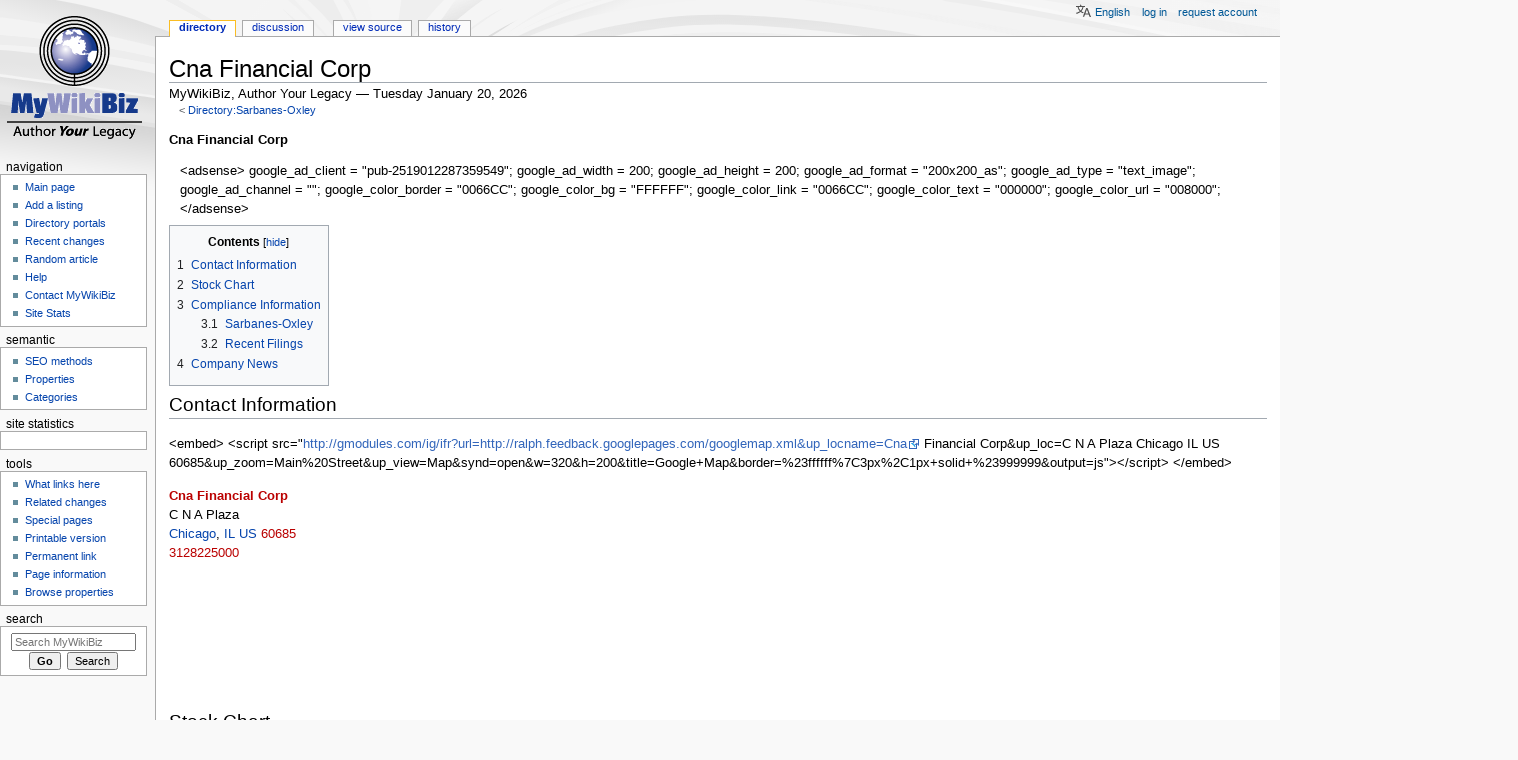

--- FILE ---
content_type: text/html; charset=UTF-8
request_url: https://mywikibiz.com/Directory:Sarbanes-Oxley/Cna_Financial_Corp
body_size: 8969
content:
<!DOCTYPE html>
<html class="client-nojs" lang="en" dir="ltr">
<head>
<meta charset="UTF-8"/>
<title>Cna Financial Corp - MyWikiBiz, Author Your Legacy</title>
<script>document.documentElement.className="client-js";RLCONF={"wgBreakFrames":!1,"wgSeparatorTransformTable":["",""],"wgDigitTransformTable":["",""],"wgDefaultDateFormat":"dmy","wgMonthNames":["","January","February","March","April","May","June","July","August","September","October","November","December"],"wgRequestId":"36cc306536fa021bec414f9b","wgCSPNonce":!1,"wgCanonicalNamespace":"Directory","wgCanonicalSpecialPageName":!1,"wgNamespaceNumber":110,"wgPageName":"Directory:Sarbanes-Oxley/Cna_Financial_Corp","wgTitle":"Sarbanes-Oxley/Cna Financial Corp","wgCurRevisionId":41174,"wgRevisionId":41174,"wgArticleId":6530,"wgIsArticle":!0,"wgIsRedirect":!1,"wgAction":"view","wgUserName":null,"wgUserGroups":["*"],"wgCategories":[],"wgPageContentLanguage":"en","wgPageContentModel":"wikitext","wgRelevantPageName":"Directory:Sarbanes-Oxley/Cna_Financial_Corp","wgRelevantArticleId":6530,"wgIsProbablyEditable":!1,"wgRelevantPageIsProbablyEditable":!1,"wgRestrictionEdit":[],
"wgRestrictionMove":[],"wgULSAcceptLanguageList":[],"wgULSCurrentAutonym":"English","wgMFDisplayWikibaseDescriptions":{"search":!1,"nearby":!1,"watchlist":!1,"tagline":!1},"egMapsScriptPath":"/extensions/Maps/","egMapsDebugJS":!1,"egMapsAvailableServices":["leaflet","googlemaps3"],"egMapsLeafletLayersApiKeys":{"MapBox":"","MapQuestOpen":"","Thunderforest":"","GeoportailFrance":""},"wgMjSize":100,"wgULSPosition":"personal"};RLSTATE={"site.styles":"ready","noscript":"ready","user.styles":"ready","user":"ready","user.options":"loading","mediawiki.toc.styles":"ready","ext.uls.pt":"ready","ext.smw.style":"ready","ext.smw.tooltip.styles":"ready","mediawiki.skinning.content.externallinks":"ready","skins.monobook.responsive":"ready"};RLPAGEMODULES=["ext.MjCDN","ext.MjCDN.mobile","ext.smw.style","ext.smw.tooltips","smw.entityexaminer","site","mediawiki.page.startup","mediawiki.page.ready","mediawiki.toc","ext.uls.interface","skins.monobook.mobile","skins.monobook.mobile.uls"];</script>
<script>(RLQ=window.RLQ||[]).push(function(){mw.loader.implement("user.options@1hzgi",function($,jQuery,require,module){/*@nomin*/mw.user.tokens.set({"patrolToken":"+\\","watchToken":"+\\","csrfToken":"+\\"});
});});</script>
<link rel="stylesheet" href="/load.php?lang=en&amp;modules=ext.smw.style%7Cext.smw.tooltip.styles&amp;only=styles&amp;skin=monobook"/>
<link rel="stylesheet" href="/load.php?lang=en&amp;modules=ext.uls.pt%7Cmediawiki.skinning.content.externallinks%7Cmediawiki.toc.styles%7Cskins.monobook.responsive&amp;only=styles&amp;skin=monobook"/>
<script async="" src="/load.php?lang=en&amp;modules=startup&amp;only=scripts&amp;raw=1&amp;skin=monobook"></script>
<!--[if lt IE 9]><link rel="stylesheet" href="/skins/MonoBook/resources/screen-desktop.css?d010f" media="screen"/><![endif]--><style>#mw-indicator-mw-helplink {display:none;}</style>
<meta name="ResourceLoaderDynamicStyles" content=""/>
<link rel="stylesheet" href="/load.php?lang=en&amp;modules=site.styles&amp;only=styles&amp;skin=monobook"/>
<meta name="generator" content="MediaWiki 1.35.3"/>
<meta name="google-site-verification" content="3D4d6mOWGZcDK_8R1hcMgeBr3FI_YJZFKm94CD44to4"/>
<meta name="viewport" content="width=device-width, initial-scale=1.0, user-scalable=yes, minimum-scale=0.25, maximum-scale=5.0"/>
<link rel="alternate" type="application/rdf+xml" title="Directory:Sarbanes-Oxley/Cna Financial Corp" href="/index.php?title=Special:ExportRDF/Directory:Sarbanes-Oxley/Cna_Financial_Corp&amp;xmlmime=rdf"/>
<link rel="shortcut icon" href="/favicon.ico"/>
<link rel="search" type="application/opensearchdescription+xml" href="/opensearch_desc.php" title="MyWikiBiz (en)"/>
<link rel="EditURI" type="application/rsd+xml" href="https://mywikibiz.com/api.php?action=rsd"/>
<link rel="canonical" href="https://mywikibiz.com/Directory:Sarbanes-Oxley/Cna_Financial_Corp"/>
<!--[if lt IE 9]><script src="/resources/lib/html5shiv/html5shiv.js"></script><![endif]-->
</head>
<body class="mediawiki ltr sitedir-ltr mw-hide-empty-elt ns-110 ns-subject page-Directory_Sarbanes-Oxley_Cna_Financial_Corp rootpage-Directory_Sarbanes-Oxley skin-monobook action-view minerva--history-page-action-enabled"><div id="globalWrapper"><div id="column-content"><div id="content" class="mw-body" role="main"><a id="top"></a><div class="mw-indicators mw-body-content">
<div id="mw-indicator-smw-entity-examiner" class="mw-indicator"><div class="smw-entity-examiner smw-indicator-vertical-bar-loader" data-subject="Sarbanes-Oxley/Cna_Financial_Corp#110##" data-dir="ltr" data-uselang="" title="Running an examiner in the background"></div></div>
</div>
<h1 id="firstHeading" class="firstHeading" lang="en">Cna Financial Corp</h1><div id="bodyContent" class="mw-body-content"><div id="siteSub">MyWikiBiz, Author Your Legacy — Tuesday January 20, 2026</div><div id="contentSub" lang="en" dir="ltr"><span class="subpages">&lt; <a href="/Directory:Sarbanes-Oxley" title="Directory:Sarbanes-Oxley">Directory:Sarbanes-Oxley</a></span></div><div id="jump-to-nav"></div><a href="#column-one" class="mw-jump-link">Jump to navigation</a><a href="#searchInput" class="mw-jump-link">Jump to search</a><!-- start content --><div id="mw-content-text" lang="en" dir="ltr" class="mw-content-ltr"><div class="mw-parser-output"><p><b>Cna Financial Corp</b>
</p>
<div style="float:right;margin-left:0.9em">
<p>&lt;adsense&gt;
google_ad_client = "pub-2519012287359549";
google_ad_width = 200;
google_ad_height = 200;
google_ad_format = "200x200_as";
google_ad_type = "text_image";
google_ad_channel = "";
google_color_border = "0066CC";
google_color_bg = "FFFFFF";
google_color_link = "0066CC";
google_color_text = "000000";
google_color_url = "008000";
&lt;/adsense&gt;
</p>
</div>
<p><br />
</p>
<div id="toc" class="toc" role="navigation" aria-labelledby="mw-toc-heading"><input type="checkbox" role="button" id="toctogglecheckbox" class="toctogglecheckbox" style="display:none" /><div class="toctitle" lang="en" dir="ltr"><h2 id="mw-toc-heading">Contents</h2><span class="toctogglespan"><label class="toctogglelabel" for="toctogglecheckbox"></label></span></div>
<ul>
<li class="toclevel-1 tocsection-1"><a href="#Contact_Information"><span class="tocnumber">1</span> <span class="toctext">Contact Information</span></a></li>
<li class="toclevel-1 tocsection-2"><a href="#Stock_Chart"><span class="tocnumber">2</span> <span class="toctext">Stock Chart</span></a></li>
<li class="toclevel-1 tocsection-3"><a href="#Compliance_Information"><span class="tocnumber">3</span> <span class="toctext">Compliance Information</span></a>
<ul>
<li class="toclevel-2 tocsection-4"><a href="#Sarbanes-Oxley"><span class="tocnumber">3.1</span> <span class="toctext">Sarbanes-Oxley</span></a></li>
<li class="toclevel-2 tocsection-5"><a href="#Recent_Filings"><span class="tocnumber">3.2</span> <span class="toctext">Recent Filings</span></a></li>
</ul>
</li>
<li class="toclevel-1 tocsection-6"><a href="#Company_News"><span class="tocnumber">4</span> <span class="toctext">Company News</span></a></li>
</ul>
</div>

<h2><span class="mw-headline" id="Contact_Information">Contact Information</span></h2>
<div style="float:left;margin-right:0.9em">
<p>&lt;embed&gt;
&lt;script src="<a class="external free" href="http://gmodules.com/ig/ifr?url=http://ralph.feedback.googlepages.com/googlemap.xml&amp;up_locname=Cna">http://gmodules.com/ig/ifr?url=http://ralph.feedback.googlepages.com/googlemap.xml&amp;up_locname=Cna</a> Financial Corp&amp;up_loc=C N A Plaza Chicago IL US 60685&amp;up_zoom=Main%20Street&amp;up_view=Map&amp;synd=open&amp;w=320&amp;h=200&amp;title=Google+Map&amp;border=%23ffffff%7C3px%2C1px+solid+%23999999&amp;output=js"&gt;&lt;/script&gt;
&lt;/embed&gt;
</p>
</div>
<p><br />
<br />
<br />
<b><a href="/index.php?title=Cna_Financial_Corp&amp;action=edit&amp;redlink=1" class="new" title="Cna Financial Corp (page does not exist)">Cna Financial Corp</a></b><br />
C N A Plaza<br />
<a href="/Chicago" title="Chicago">Chicago</a>, <a href="/IL" class="mw-redirect" title="IL">IL</a> <a href="/US" class="mw-redirect" title="US">US</a> <a href="/index.php?title=60685&amp;action=edit&amp;redlink=1" class="new" title="60685 (page does not exist)">60685</a><br />
<a href="/index.php?title=3128225000&amp;action=edit&amp;redlink=1" class="new" title="3128225000 (page does not exist)">3128225000</a>
<br />
<br />
<br />
<br />
<br />
<br />
<br />
<br />
</p>
<h2><span class="mw-headline" id="Stock_Chart">Stock Chart</span></h2>
<div style="float:left;margin-right:0.9em">
<p>&lt;embed&gt;
&lt;script src="<a class="external free" href="http://gmodules.com/ig/ifr?url=http://stockchartgadget.googlepages.com/stockchart.xml&amp;up_title=CNA&amp;up_symbol=CNA&amp;up_span=v&amp;up_refresh=5&amp;synd=open&amp;w=320&amp;h=100&amp;title=Current&amp;border=%23ffffff%7C3px%2C1px+solid+%23999999&amp;output=js">http://gmodules.com/ig/ifr?url=http://stockchartgadget.googlepages.com/stockchart.xml&amp;up_title=CNA&amp;up_symbol=CNA&amp;up_span=v&amp;up_refresh=5&amp;synd=open&amp;w=320&amp;h=100&amp;title=Current&amp;border=%23ffffff%7C3px%2C1px+solid+%23999999&amp;output=js</a>"&gt;&lt;/script&gt;
&lt;/embed&gt;
</p>
</div>
<p><br />
<br />
<a href="/Attribute:Stock_Symbol" title="Attribute:Stock Symbol">Stock Symbol</a>: <a href="/index.php?title=CNA&amp;action=edit&amp;redlink=1" class="new" title="CNA (page does not exist)">CNA</a><br />
<a href="/Attribute:Stock_Exchange" class="mw-redirect" title="Attribute:Stock Exchange">Stock Exchange</a>: <a href="/NYSE" class="mw-redirect" title="NYSE">NYSE</a>
<br />
<br />
<br />
<br />
<br />
<br />
</p>
<h2><span class="mw-headline" id="Compliance_Information">Compliance Information</span></h2>
<table align="right">
<tbody><tr>
<td><br />
<p>&lt;adsense&gt;
google_ad_client = "pub-2519012287359549";
google_ad_width = 120;
google_ad_height = 240;
google_ad_format = "120x240_as";
google_ad_type = "text_image";
google_ad_channel = "";
google_color_border = "0066CC";
google_color_bg = "FFFFFF";
google_color_link = "0066CC";
google_color_text = "000000";
google_color_url = "008000";
&lt;/adsense&gt;
</p>
</td></tr></tbody></table>
<h3><span class="mw-headline" id="Sarbanes-Oxley">Sarbanes-Oxley</span></h3>
<ul><li><a href="/index.php?title=Outbound_Link:%3Dwww.sarbanes-oxley.com/lookupreport.php%3Fsearchstring%3D0000021175&amp;action=edit&amp;redlink=1" class="new" title="Outbound Link:=www.sarbanes-oxley.com/lookupreport.php?searchstring=0000021175 (page does not exist)">[http://www.sarbanes-oxley.com/lookupreport.php?searchstring=0000021175 Cna Financial Corp]</a></li></ul>
<h3><span class="mw-headline" id="Recent_Filings">Recent Filings</span></h3>
<p>&lt;embed&gt;
&lt;script src="<a class="external free" href="http://gmodules.com/ig/ifr?url=http://www.secfilings.com/google/gadget/ticker_5.xml&amp;up_ticker=CNA&amp;synd=open&amp;w=320&amp;h=135&amp;title=SECFilings.com+-+__UP_ticker__&amp;border=%23ffffff%7C3px%2C1px+solid+%23999999&amp;output=js">http://gmodules.com/ig/ifr?url=http://www.secfilings.com/google/gadget/ticker_5.xml&amp;up_ticker=CNA&amp;synd=open&amp;w=320&amp;h=135&amp;title=SECFilings.com+-+__UP_ticker__&amp;border=%23ffffff%7C3px%2C1px+solid+%23999999&amp;output=js</a>"&gt;&lt;/script&gt;
&lt;/embed&gt;
<br />
</p>
<h2><span class="mw-headline" id="Company_News">Company News</span></h2>
<p>&lt;feed url="<a class="external free" href="http://news.search.yahoo.com/news/rss?p=CNA*+FINANCIAL+CORP">http://news.search.yahoo.com/news/rss?p=CNA*+FINANCIAL+CORP</a>" entries="5"&gt;
<b>[{PERMALINK} {TITLE}]</b>
{DESCRIPTION}
{DATE} {AUTHOR}
&lt;/feed&gt;
</p>
<dl><dd>Directory:Sarbanes-Oxley :Directory:Karl Nagel &amp; Co. <a href="/index.php?title=63&amp;action=edit&amp;redlink=1" class="new" title="63 (page does not exist)">63</a> <a href="/1231" title="1231">1231</a> <a href="/DE" class="mw-redirect" title="DE">DE</a> <a href="/index.php?title=0000021175&amp;action=edit&amp;redlink=1" class="new" title="0000021175 (page does not exist)">0000021175</a></dd></dl>
<p>&lt;keywords content="Cna Financial Corp,Chicago,60685,CNA" /&gt;
</p>
<!-- 
NewPP limit report
Cached time: 20260120034522
Cache expiry: 86400
Dynamic content: false
Complications: []
[SMW] In‐text annotation parser time: 0.082 seconds
CPU time usage: 0.043 seconds
Real time usage: 0.105 seconds
Preprocessor visited node count: 35/1000000
Post‐expand include size: 0/2097152 bytes
Template argument size: 0/2097152 bytes
Highest expansion depth: 2/40
Expensive parser function count: 0/100
Unstrip recursion depth: 0/20
Unstrip post‐expand size: 0/5000000 bytes
-->
<!--
Transclusion expansion time report (%,ms,calls,template)
100.00%    0.000      1 -total
-->

<!-- Saved in parser cache with key admin_wiki:pcache:idhash:6530-0!canonical and timestamp 20260120034522 and revision id 41174
 -->
</div></div><div class="printfooter">
Retrieved from "<a dir="ltr" href="https://mywikibiz.com/index.php?title=Directory:Sarbanes-Oxley/Cna_Financial_Corp&amp;oldid=41174">https://mywikibiz.com/index.php?title=Directory:Sarbanes-Oxley/Cna_Financial_Corp&amp;oldid=41174</a>"</div>
<div id="catlinks" class="catlinks catlinks-allhidden" data-mw="interface"></div><!-- end content --><div class="visualClear"></div></div></div><div class="visualClear"></div></div><div id="column-one" lang="en" dir="ltr"><h2>Navigation menu</h2><div role="navigation" class="portlet" id="p-cactions" aria-labelledby="p-cactions-label"><h3 id="p-cactions-label" lang="en" dir="ltr">Page actions</h3><div class="pBody"><ul lang="en" dir="ltr"><li id="ca-nstab-directory" class="selected"><a href="/Directory:Sarbanes-Oxley/Cna_Financial_Corp">Directory</a></li><li id="ca-talk"><a href="/Directory_talk:Sarbanes-Oxley/Cna_Financial_Corp" rel="discussion" title="Discussion about the content page [t]" accesskey="t">Discussion</a></li><li id="ca-viewsource"><a href="/index.php?title=Directory:Sarbanes-Oxley/Cna_Financial_Corp&amp;action=edit" title="This page is protected.&#10;You can view its source [e]" accesskey="e">View source</a></li><li id="ca-history"><a href="/index.php?title=Directory:Sarbanes-Oxley/Cna_Financial_Corp&amp;action=history" title="Past revisions of this page [h]" accesskey="h">History</a></li></ul></div></div><div role="navigation" class="portlet" id="p-cactions-mobile" aria-labelledby="p-cactions-mobile-label"><h3 id="p-cactions-mobile-label" lang="en" dir="ltr">Page actions</h3><div class="pBody"><ul lang="en" dir="ltr"><li id="ca-nstab-directory-mobile" class="selected"><a href="/Directory:Sarbanes-Oxley/Cna_Financial_Corp" title="Directory">Directory</a></li><li id="ca-talk-mobile"><a href="/Directory_talk:Sarbanes-Oxley/Cna_Financial_Corp" rel="discussion" title="Discussion">Discussion</a></li><li id="ca-more"><a href="#p-cactions">More</a></li><li id="ca-tools"><a href="#p-tb" title="Tools">Tools</a></li><li id="ca-languages"><a href="#p-lang" title="In other languages">In other languages</a></li></ul></div></div><div role="navigation" class="portlet" id="p-personal" aria-labelledby="p-personal-label"><h3 id="p-personal-label" lang="en" dir="ltr">Personal tools</h3><div class="pBody"><ul lang="en" dir="ltr"><li id="pt-uls" class="active"><a href="#" class="uls-trigger">English</a></li><li id="pt-login"><a href="/index.php?title=Special:UserLogin&amp;returnto=Directory%3ASarbanes-Oxley%2FCna+Financial+Corp" title="You are encouraged to log in; however, it is not mandatory [o]" accesskey="o">Log in</a></li><li id="pt-createaccount"><a href="/Special:RequestAccount" title="You are encouraged to create an account and log in; however, it is not mandatory">Request account</a></li></ul></div></div><div class="portlet" id="p-logo" role="banner"><a href="/Main_Page" class="mw-wiki-logo" title="Visit the main page"></a></div><div id="sidebar"><div role="navigation" class="portlet generated-sidebar" id="p-navigation" aria-labelledby="p-navigation-label"><h3 id="p-navigation-label" lang="en" dir="ltr">Navigation</h3><div class="pBody"><ul lang="en" dir="ltr"><li id="n-Main-page"><a href="/Main_Page">Main page</a></li><li id="n-Add-a-listing"><a href="/Help:Listing">Add a listing</a></li><li id="n-Directory-portals"><a href="/Portal:List">Directory portals</a></li><li id="n-recentchanges"><a href="/Special:RecentChanges" title="A list of recent changes in the wiki [r]" accesskey="r">Recent changes</a></li><li id="n-Random-article"><a href="/Special:Random">Random article</a></li><li id="n-help"><a href="https://mywikibiz.com/Help:Contents" title="The place to find out">Help</a></li><li id="n-Contact-MyWikiBiz"><a href="/Help:Contact">Contact MyWikiBiz</a></li><li id="n-Site-Stats"><a href="/MyWikiBiz:SiteStats">Site Stats</a></li></ul></div></div><div role="navigation" class="portlet generated-sidebar" id="p-semantic" aria-labelledby="p-semantic-label"><h3 id="p-semantic-label" lang="en" dir="ltr">semantic</h3><div class="pBody"><ul lang="en" dir="ltr"><li id="n-SEO-methods"><a href="/Help:Search_Engine_Optimization">SEO methods</a></li><li id="n-Properties"><a href="/Special:Properties">Properties</a></li><li id="n-Categories"><a href="/Special:Categories">Categories</a></li></ul></div></div><div role="navigation" class="portlet generated-sidebar" id="p-statcounter" aria-labelledby="p-statcounter-label"><h3 id="p-statcounter-label" lang="en" dir="ltr">Site statistics</h3><div class="pBody"><!-- Start of StatCounter Code -->
<script>
var sc_project=1539526;
var sc_invisible=0;
var sc_security="705e14e4";
var scJsHost = (("https:" == document.location.protocol) ? "https://secure." : "http://www.");
document.write("<sc"+"ript type='text/javascript' src='"+scJsHost +"statcounter.com/counter/counter.js'></"+"script>");
</script>
<noscript><div><a title="free hit counter" href="http://statcounter.com/free-hit-counter/" target="_blank"><img src="http://c.statcounter.com/1539526/0/705e14e4/0/" alt="free hit counter" /></a></div></noscript>
<!-- End of StatCounter Code --></div></div><div role="navigation" class="portlet" id="p-tb" aria-labelledby="p-tb-label"><h3 id="p-tb-label" lang="en" dir="ltr">Tools</h3><div class="pBody"><ul lang="en" dir="ltr"><li id="t-whatlinkshere"><a href="/Special:WhatLinksHere/Directory:Sarbanes-Oxley/Cna_Financial_Corp" title="A list of all wiki pages that link here [j]" accesskey="j">What links here</a></li><li id="t-recentchangeslinked"><a href="/Special:RecentChangesLinked/Directory:Sarbanes-Oxley/Cna_Financial_Corp" rel="nofollow" title="Recent changes in pages linked from this page [k]" accesskey="k">Related changes</a></li><li id="t-specialpages"><a href="/Special:SpecialPages" title="A list of all special pages [q]" accesskey="q">Special pages</a></li><li id="t-print"><a href="javascript:print();" rel="alternate" title="Printable version of this page [p]" accesskey="p">Printable version</a></li><li id="t-permalink"><a href="/index.php?title=Directory:Sarbanes-Oxley/Cna_Financial_Corp&amp;oldid=41174" title="Permanent link to this revision of the page">Permanent link</a></li><li id="t-info"><a href="/index.php?title=Directory:Sarbanes-Oxley/Cna_Financial_Corp&amp;action=info" title="More information about this page">Page information</a></li><li id="t-smwbrowselink"><a href="/Special:Browse/:Directory:Sarbanes-2DOxley-2FCna-5FFinancial-5FCorp" rel="search">Browse properties</a></li></ul></div></div><div role="search" class="portlet" id="p-search"><h3 id="p-search-label" lang="en" dir="ltr"><label for="searchInput">Search</label></h3><div class="pBody" id="searchBody"><form action="/index.php" id="searchform"><input type="hidden" value="Special:Search" name="title"/><input type="search" name="search" placeholder="Search MyWikiBiz" title="Search MyWikiBiz [f]" accesskey="f" id="searchInput"/><input type="submit" name="go" value="Go" title="Go to a page with this exact name if it exists" id="searchGoButton" class="searchButton"/>  <input type="submit" name="fulltext" value="Search" title="Search the pages for this text" id="mw-searchButton" class="searchButton"/></form></div></div></div><a href="#sidebar" title="navigation" class="menu-toggle" id="sidebar-toggle"></a><a href="#p-personal" title="user tools" class="menu-toggle" id="p-personal-toggle"></a><a href="#globalWrapper" title="back to top" class="menu-toggle" id="globalWrapper-toggle"></a></div><!-- end of the left (by default at least) column --><div class="visualClear"></div><div id="footer" class="mw-footer" role="contentinfo" lang="en" dir="ltr"><div id="f-poweredbyico" class="footer-icons"><a href="https://www.mediawiki.org/"><img src="/resources/assets/poweredby_mediawiki_88x31.png" alt="Powered by MediaWiki" srcset="/resources/assets/poweredby_mediawiki_132x47.png 1.5x, /resources/assets/poweredby_mediawiki_176x62.png 2x" width="88" height="31" loading="lazy"/></a><a href="https://www.semantic-mediawiki.org/wiki/Semantic_MediaWiki"><img src="[data-uri]" alt="Powered by Semantic MediaWiki" class="smw-footer" width="88" height="31" loading="lazy"/></a></div><ul id="f-list"><li id="lastmod"> This page was last edited on 7 June 2007, at 18:31.</li><li id="privacy"><a href="/MyWikiBiz:Privacy_policy" class="mw-redirect" title="MyWikiBiz:Privacy policy">Privacy policy</a></li><li id="about"><a href="/MyWikiBiz:About" class="mw-redirect" title="MyWikiBiz:About">About MyWikiBiz</a></li><li id="disclaimer"><a href="/MyWikiBiz:General_disclaimer" class="mw-redirect" title="MyWikiBiz:General disclaimer">Disclaimers</a></li><li id="mobileview"><a href="https://mywikibiz.com/index.php?title=Directory:Sarbanes-Oxley/Cna_Financial_Corp&amp;mobileaction=toggle_view_mobile" class="noprint stopMobileRedirectToggle">Mobile view</a></li></ul></div></div>
<script>(RLQ=window.RLQ||[]).push(function(){mw.config.set({"wgPageParseReport":{"smw":{"limitreport-intext-parsertime":0.082},"limitreport":{"cputime":"0.043","walltime":"0.105","ppvisitednodes":{"value":35,"limit":1000000},"postexpandincludesize":{"value":0,"limit":2097152},"templateargumentsize":{"value":0,"limit":2097152},"expansiondepth":{"value":2,"limit":40},"expensivefunctioncount":{"value":0,"limit":100},"unstrip-depth":{"value":0,"limit":20},"unstrip-size":{"value":0,"limit":5000000},"timingprofile":["100.00%    0.000      1 -total"]},"cachereport":{"timestamp":"20260120034522","ttl":86400,"transientcontent":false}}});mw.config.set({"wgBackendResponseTime":332});});</script></body></html>